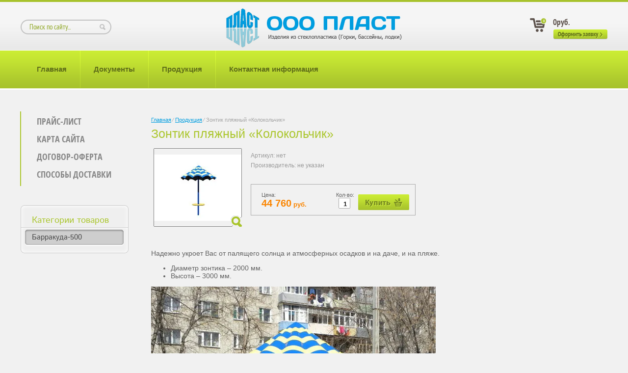

--- FILE ---
content_type: text/html; charset=utf-8
request_url: http://plast-zel.ru/internet-magazin/product/zontik-plyazhnyy-kolokolchik
body_size: 5675
content:
      <!doctype html>
<!--[if lt IE 7]> <html class="no-js lt-ie9 lt-ie8 lt-ie7" lang="ru"> <![endif]-->
<!--[if IE 7]>    <html class="no-js lt-ie9 lt-ie8" lang="ru"> <![endif]-->
<!--[if IE 8]>    <html class="no-js lt-ie9" lang="ru"> <![endif]-->
<!--[if gt IE 8]><!--> 
<html class="no-js" lang="ru"> <!--<![endif]-->
<head>
<meta name="google-site-verification" content="iaOKTqPhmqYAtfDHiKZT5lDoaDCkUwHr8iGQqQXj024" />
<meta name='wmail-verification' content='22c766e4fbc6c6d7' />
<meta name="SKYPE_TOOLBAR" content="SKYPE_TOOLBAR_PARSER_COMPATIBLE" />
<meta name="robots" content="all" />
<meta http-equiv="Content-Type" content="text/html; charset=UTF-8" />
<meta name="description" content="Зонтик пляжный «Колокольчик»" />
<meta name="keywords" content="Зонтик пляжный «Колокольчик»" />
<title>Зонтик пляжный «Колокольчик»</title>
<link href="/t/v42/images/normalize.css" rel="stylesheet" type="text/css" />
<link href="/t/v42/images/styles.css" rel="stylesheet" type="text/css" />
<link href="/g/css/styles_articles_tpl.css" rel="stylesheet" type="text/css" />
<link href="/t/v42/images/styles_shop.css" rel="stylesheet"  type="text/css" />
<link rel="canonical" href="/internet-magazin/product/zontik-plyazhnyy-kolokolchik"/>
            <!-- 46b9544ffa2e5e73c3c971fe2ede35a5 -->
            <script src='/shared/s3/js/lang/ru.js'></script>
            <script src='/shared/s3/js/common.min.js'></script>
        <link rel='stylesheet' type='text/css' href='/shared/s3/css/calendar.css' /><link rel='stylesheet' type='text/css' href='/shared/highslide-4.1.13/highslide.min.css'/>
<script type='text/javascript' src='/shared/highslide-4.1.13/highslide.packed.js'></script>
<script type='text/javascript'>
hs.graphicsDir = '/shared/highslide-4.1.13/graphics/';
hs.outlineType = null;
hs.showCredits = false;
hs.lang={cssDirection:'ltr',loadingText:'Загрузка...',loadingTitle:'Кликните чтобы отменить',focusTitle:'Нажмите чтобы перенести вперёд',fullExpandTitle:'Увеличить',fullExpandText:'Полноэкранный',previousText:'Предыдущий',previousTitle:'Назад (стрелка влево)',nextText:'Далее',nextTitle:'Далее (стрелка вправо)',moveTitle:'Передвинуть',moveText:'Передвинуть',closeText:'Закрыть',closeTitle:'Закрыть (Esc)',resizeTitle:'Восстановить размер',playText:'Слайд-шоу',playTitle:'Слайд-шоу (пробел)',pauseText:'Пауза',pauseTitle:'Приостановить слайд-шоу (пробел)',number:'Изображение %1/%2',restoreTitle:'Нажмите чтобы посмотреть картинку, используйте мышь для перетаскивания. Используйте клавиши вперёд и назад'};</script>


<script type="text/javascript"  src="/t/v42/images/no_cookies.js"></script>
<script type="text/javascript" src="/shared/s3/js/shop_pack_3.js"></script>
<script type="text/javascript" src="/t/v42/images/shop_easing.js"></script>



<style type="text/css">.highslide img{  border:0px none !important; display:block }</style> 


<script type="text/javascript">    
    hs.captionId   = 'the-caption';
    hs.outlineType = 'rounded-white';
    widgets.addOnloadEvent(function() {
        hs.preloadImages(5);
    });
</script>


<script type="text/javascript" src="/t/v42/images/jquery-1.7.2.min.js"></script>
<script type="text/javascript" src="/t/v42/images/link_top.js"></script>
<script src="/t/v42/images/modernizr-2.5.3.min.js"></script>

</head>
<body>
<div class="site-wrap1">    
  <header class="site-header">
      <div class="site-logo"><a href="http://plast-zel.ru"><img src="/t/v42/images/logo.png" alt="" /></a></div>
            <nav class="menu-top-wrap">
          <ul class="menu-top">
                            <li><a href="/" >Главная</a></li>                        
                            <li><a href="/dokumenty" >Документы</a></li>                        
                            <li><a href="/produkciya" >Продукция</a></li>                        
                            <li><a href="/kontaktaya_informaciya" >Контактная информация</a></li>                        
                        </ul>
      </nav>
            <nav>
          <form class="search-form" action="/search" method="get">
          <input type="text" class="search-text" name="search" onBlur="this.value=this.value==''?'Поиск по сайту...':this.value" onFocus="this.value=this.value=='Поиск по сайту...'?'':this.value;" value="Поиск по сайту..." />
          <input class="search-button" type="submit" value="" />
          <re-captcha data-captcha="recaptcha"
     data-name="captcha"
     data-sitekey="6LcNwrMcAAAAAOCVMf8ZlES6oZipbnEgI-K9C8ld"
     data-lang="ru"
     data-rsize="invisible"
     data-type="image"
     data-theme="light"></re-captcha></form>
      </nav>
       
      <div class="cart">
      <div class="cart-col"><span id="cart_total_amount">0</span></div>
      <span id="cart_total">0</span>руб.
          <a class="cart-but" href="/produkciya/cart"></a>
          <div id="shop-added" class="added-to-cart">Добавлено в корзину</div>
      </div>
        </header>
  <div class="site-content-wrap">
      <div class="site-content-wrap-in">
          <div class="site-content-middle">
                            <div class="site-path">
<div class="page-path" data-url="/produkciya"><a href="/"><span>Главная</span></a> &frasl; <a href="/produkciya"><span>Продукция</span></a> &frasl; <span>Зонтик пляжный «Колокольчик»</span></div></div>
                            <h1>Зонтик пляжный «Колокольчик»</h1><script type="text/javascript" language="javascript" charset="utf-8">
// <![CDATA[
    var S3Shop = {
        customFields: {},
        customFieldNames: null    };
// ]]>
</script>

<script type="text/javascript" language="javascript" charset="utf-8">/* <![CDATA[ */
/* ]]> */
</script><div id="tovar_card2">
  <div class="wrap">     <a class="highslide" href="/d/image_17.jpg" onClick="return hs.expand(this)"> <img src="/t/v42/images/fr_5.gif" width="180" height="160" scrolls="/thumb/2/tbb3IVx2ChhYKPhyTj3myA/180r160/d/image_17.jpg" style="background:url('/thumb/2/tbb3IVx2ChhYKPhyTj3myA/180r160/d/image_17.jpg') 50% 50% no-repeat scroll;" alt="Зонтик пляжный «Колокольчик»"/> </a> </div>
  <div style="display:block; height:65px">
    <ul id="p_list">
      <li>Артикул: <span>нет</span></li>
      <li>Производитель: <span>не указан</span> &nbsp;</li>
    </ul>
  </div>
  <div>
    <div class="form_wrap">
      <form  onsubmit="return addProductForm(6965221,405366421,44760.00,this,false);">
        <ul class="bform">
          <li class="buy">
            <input type="submit" value="" />
          </li>
          <li>Кол-во:<br />
            <input class="number" type="text" onClick="this.select()" size="" value="1" name="product_amount">
          </li>
          <li class="price">Цена:<br />
            <span><b>44 760</b> руб.</span>
          </li>
        </ul>
      <re-captcha data-captcha="recaptcha"
     data-name="captcha"
     data-sitekey="6LcNwrMcAAAAAOCVMf8ZlES6oZipbnEgI-K9C8ld"
     data-lang="ru"
     data-rsize="invisible"
     data-type="image"
     data-theme="light"></re-captcha></form>
    </div>
  </div>
</div>
<div id="tovar_detail2">
        <div class="full"><p>Надежно укроет Вас от палящего солнца и атмосферных осадков и на даче, и на пляже.</p>

<ul>
	<li>Диаметр зонтика &ndash; 2000 мм.</li>
	<li>Высота &ndash; 3000 мм.</li>
</ul>

<p><a class="highslide" href="/thumb/2/emoH7FWBGeA-pCPtjF9P5A/r/d/%D0%97%D0%BE%D0%BD%D1%82%D0%B8%D0%BA_%D0%BF%D0%BB%D1%8F%D0%B6%D0%BD%D1%8B%D0%B9_%D0%9A%D0%BE%D0%BB%D0%BE%D0%BA%D0%BE%D0%BB%D1%8C%D1%87%D0%B8%D0%BA.jpg" onclick="return hs.expand(this)"><img alt="Зонтик пляжный Колокольчик" height="435" src="/thumb/2/IaiFyn_htJlMWbix9uxMIQ/580r450/d/%D0%97%D0%BE%D0%BD%D1%82%D0%B8%D0%BA_%D0%BF%D0%BB%D1%8F%D0%B6%D0%BD%D1%8B%D0%B9_%D0%9A%D0%BE%D0%BB%D0%BE%D0%BA%D0%BE%D0%BB%D1%8C%D1%87%D0%B8%D0%BA.jpg" style="border-width: 0;" width="580" /></a></p></div><br />
    <p><a href="javascript:history.go(-1)">&laquo; Назад</a></p>
</div>
</div>
      </div>      
      <aside class="site-content-left">
           
          <nav class="menu-left-wrap">
              <ul class="menu-left">
                                                                <li><a href="/prays-list" >Прайс-лист<span class="mark"></span></a>  
                                                                                                        </li>
                                                                                            <li><a href="/karta-sayta" >Карта сайта<span class="mark"></span></a>  
                                                                                                        </li>
                                                                                            <li><a href="/dogovor-oferta" >Договор-оферта<span class="mark"></span></a>  
                                                                                                        </li>
                                                                                            <li><a href="/dostavka" >Способы доставки<span class="mark"></span></a>  
                                                         </li></ul>
                       </nav>
            
                              <nav class="kategor-wrap">
            <div class="kategor-name">Категории товаров</div>
            <ul class="kategor">
                                                                                                <li><a  href="/produkciya/folder/barrakuda-500">Барракуда-500</a>
                                                </li></ul>
                      </nav>
                                           
              
                </aside>                    
  </div>        
<div class="clear-footer"></div>
</div>
<footer class="site-footer">    
  <div class="link_top"></div>
  <div class="footer-logo"></div>
    <div class="tel-bot"><p><strong><br />Адрес :</strong>&nbsp;<i>РТ, г. Зеленодольск, ул. Московская 17/2</i></p>
<p><strong>Телефон: <span style="font-family: 'times new roman', times; font-size: 13pt;"><br /></span></strong></p>
<p><span style="font-family: 'times new roman', times; font-size: 13pt; color: #ff0000;"><strong style="font-size: 13pt;">&nbsp; &nbsp; &nbsp; &nbsp; &nbsp; &nbsp; &nbsp;</strong><strong>+7 (905) 311-35-53</strong></span></p>
<p><strong>E-mail:</strong> <a href="mailto:plast-zel@bk.ru">plast-zel@bk.ru</a>&nbsp;</p>
<p>&nbsp;</p></div>
    
  <div class="site-name">Copyright &copy; 2012Copyright    &copy; 2013 - 2026 ООО ПЛАСТ </div>
  <div class="site-copyright"><span style='font-size:14px;' class='copyright'><!--noindex--> Создание сайта: <span style="text-decoration:underline; cursor: pointer;" onclick="javascript:window.open('https://megagr'+'oup.ru/pages_site?utm_referrer='+location.hostname)" class="copyright">megagroup.ru</span> <!--/noindex--></span></div>
  <div class="site-counters">«Прием платежей организован через PayAnyWay».<a href="https://payanyway.ru/info/p/ru/public/requirements/how_to_pay.html"><img src="/thumb/2/rLK_zC90PvP4neEQ2DjT_w/r/d/88_31_paw7.gif"></a>
<!--LiveInternet counter--><script type="text/javascript"><!--
document.write("<a href='http://www.liveinternet.ru/click' "+
"target=_blank><img src='//counter.yadro.ru/hit?t18.2;r"+
escape(document.referrer)+((typeof(screen)=="undefined")?"":
";s"+screen.width+"*"+screen.height+"*"+(screen.colorDepth?
screen.colorDepth:screen.pixelDepth))+";u"+escape(document.URL)+
";"+Math.random()+
"' alt='' title='LiveInternet: показано число просмотров за 24"+
" часа, посетителей за 24 часа и за сегодня' "+
"border='0' width='88' height='31'><\/a>")
//--></script><!--/LiveInternet-->

<!-- Rating@Mail.ru counter -->
<script type="text/javascript">//<![CDATA[
var _tmr = _tmr || [];
_tmr.push({id: "2399501", type: "pageView", start: (new Date()).getTime()});
(function (d, w) {
   var ts = d.createElement("script"); ts.type = "text/javascript"; ts.async = true;
   ts.src = (d.location.protocol == "https:" ? "https:" : "http:") + "//top-fwz1.mail.ru/js/code.js";
   var f = function () {var s = d.getElementsByTagName("script")[0]; s.parentNode.insertBefore(ts, s);};
   if (w.opera == "[object Opera]") { d.addEventListener("DOMContentLoaded", f, false); } else { f(); }
})(document, window);
//]]></script><noscript><div style="position:absolute;left:-10000px;">
<img src="//top-fwz1.mail.ru/counter?id=2399501;js=na" style="border:0;" height="1" width="1" alt="Рейтинг@Mail.ru" />
</div></noscript>
<!-- //Rating@Mail.ru counter --><!-- Rating@Mail.ru logo -->
<a href="http://top.mail.ru/jump?from=2399501">
<img src="//top-fwz1.mail.ru/counter?id=2399501;t=395;l=1" 
style="border:0;" height="31" width="88" alt="Рейтинг@Mail.ru" /></a>
<!-- //Rating@Mail.ru logo -->
<!--__INFO2026-01-21 00:38:37INFO__-->
</div>
</footer>
<!--megagroup.ru-->

<!-- assets.bottom -->
<!-- </noscript></script></style> -->
<script src="/my/s3/js/site.min.js?1768462484" ></script>
<script src="/my/s3/js/site/defender.min.js?1768462484" ></script>
<script src="https://cp.onicon.ru/loader/53a3d54772d22c7b0700000c.js" data-auto async></script>
<script >/*<![CDATA[*/
var megacounter_key="a79a2d8af15e2b7881a56ec8ae59c8f8";
(function(d){
    var s = d.createElement("script");
    s.src = "//counter.megagroup.ru/loader.js?"+new Date().getTime();
    s.async = true;
    d.getElementsByTagName("head")[0].appendChild(s);
})(document);
/*]]>*/</script>
<script >/*<![CDATA[*/
$ite.start({"sid":622658,"vid":624428,"aid":683761,"stid":1,"cp":21,"active":true,"domain":"plast-zel.ru","lang":"ru","trusted":false,"debug":false,"captcha":3});
/*]]>*/</script>
<!-- /assets.bottom -->
</body>
</html>

--- FILE ---
content_type: text/css
request_url: http://plast-zel.ru/t/v42/images/styles.css
body_size: 3619
content:
@charset "utf-8";
/* CSS Document */
/*ALL RESETS SAVED IN normalize.css ( Все обнуляющие стили находятся в normalize.css)*/

@font-face {
    font-family: 'PTSansNarrowRegular';
    src: url('pt_sans-narrow-webfont.eot');
    src: local('☺'), url('pt_sans-narrow-webfont.woff') format('woff'), url('pt_sans-narrow-webfont.ttf') format('truetype'), url('pt_sans-narrow-webfont.svg#webfontpDQ0QPqx') format('svg');
    font-weight: normal;
    font-style: normal;
}

@font-face {
    font-family: 'PTSansNarrowBold';
    src: url('pt_sans-narrowbold-webfont.eot');
    src: local('☺'), url('pt_sans-narrowbold-webfont.woff') format('woff'), url('pt_sans-narrowbold-webfont.ttf') format('truetype'), url('pt_sans-narrowbold-webfont.svg#webfontokvpDr7Q') format('svg');
    font-weight: normal;
    font-style: normal;
}

@font-face {
    font-family: 'open_sans_condensedbold';
    src: url('opensans-condbold-webfont.eot');
    src: url('opensans-condbold-webfont.eot?#iefix') format('embedded-opentype'),
         url('opensans-condbold-webfont.woff') format('woff'),
         url('opensans-condbold-webfont.ttf') format('truetype'),
         url('opensans-condbold-webfont.svg#open_sans_condensedbold') format('svg');
    font-weight: normal;
    font-style: normal;

}

@font-face {
    font-family: 'IstokWebRegular';
    src: url('istokweb-regular-webfont.eot');
    src: local('☺'), url('istokweb-regular-webfont.woff') format('woff'), url('istokweb-regular-webfont.ttf') format('truetype'), url('istokweb-regular-webfont.svg#IstokWebRegular') format('svg');
    font-weight: normal;
    font-style: normal;
}


html, body 					{ position:relative; padding:0; margin:0; height:100%; min-width:980px;}
body 						{ line-height: 1.25; text-align:left; color:#606060; font:normal 14px Tahoma, Geneva, sans-serif; background:#f1f1f1 url(top-rep.png) left top repeat-x;}

a 							{ color: #009ddf; font-size: 100%; background:transparent; text-decoration:underline; outline-style:none; cursor:pointer;}
a:hover 					{ color: #009ddf; text-decoration:none }

h1,h2,h3,h4,h5,h6 { font-family: Tahoma, Geneva, sans-serif; color:#abc62d; font-weight:normal; font-style:normal;}
h1 { font-size: 25px; margin: 0 0 10px;}
h2 { font-size: 22px; margin: 0.83em 0;}
h3 { font-size: 20px; margin: 1.0em 0;}
h4 { font-size: 18px; margin: 1.33em 0;}
h5 { font-size: 16px; margin: 1.5em 0;}
h6 { font-size: 16px; margin: 1.67em 0;}

hr { font-size:0; line-height:0; background:#606060; border:none; height:1px;}

.site-path{ font:normal 11px Arial, Helvetica, sans-serif; color:#a5a5a5; padding:0 0 8px;}
.site-path a{ color:#009ddf; text-decoration:underline;}
.site-path a:hover{ color:#009ddf; text-decoration:none;}


/* MAIN-WRAPERS*/
.site-wrap1{ margin:0 auto -141px; height:auto !important; height:100%; min-height:100%; width:100%; background:url(top-line.png) left 102px repeat-x;}

.clear-footer{clear:both; height:141px;}

.clear{clear:both; font-size:0; line-height:0;}

/* HEADER*/
.site-header{ position:relative; height:183px;}
.site-header p { margin:0;}
.site-header a img { border:none;}

.site-logo{ position:absolute; left:50%; top:17px; width: 358px; height: 80px; margin: 0 0 0 -179px;}

/*MENU-TOP*/
.menu-top-wrap{ position:absolute; left:47px; top:103px;}

.menu-top{ padding:0; margin:0; list-style:none;}
.menu-top li{ padding:0 0 0 1px; margin:0; float:left; background:url(tm-li.png) left top no-repeat;}
.menu-top li:first-child{ background:none;}
.menu-top li a{ display:block; padding:29px 27px 30px; color:#5f6e19; font:bold 15px Tahoma, Geneva, sans-serif; text-decoration:none;}
.menu-top li a:hover{ color:#ffffff; text-decoration:none; background:url(tm-h.png) left top repeat-x;}

/*SEARCH*/
.search-form{ position:absolute; left:42px; top:40px; width:185px; height:30px; background:url(search.png) left top no-repeat; font-family:Arial, Helvetica, sans-serif;}
.search-text{ width:135px; height:17px; margin:7px 6px 0 16px; color:#8fa723; font:normal 15px 'PTSansNarrowRegular', Arial, Helvetica, sans-serif; line-height:1; border:none; outline:none; background:none; float:left;}
.search-button{ width:20px; height:26px; margin:2px 0 0; border:none; background:none; cursor:pointer; float:left;}

/*KORZINA*/
.cart { position: absolute; right:40px; top:36px; height:45px; width:113px; font:normal 17px 'PTSansNarrowBold', Arial, Helvetica, sans-serif; color:#5c514b; padding:0 0 0 47px; background:url(korzina.png) left 1px no-repeat; }
.cart-but{ position: absolute; left:48px; top:24px; display:block; width: 110px; height: 20px; background:url(cart-but.png) left top no-repeat;}
.cart-col{ position: absolute; left:23px; top:3px; width: 10px; height: 11px; color: #ffffff; font-size: 7px; text-align:center;}
#shop-added,
.added-to-cart { display:none; z-index:10000; padding:5px; border:1px solid #666; font: bold 12px Arial, sans-serif; position:absolute; left:0px; top: 0px; background-color:#FFFFCC; color: #cc0000;}

/*CONTENT*/
.site-content-wrap{ position:relative; width: 100%;}

.site-content-wrap:after{ content: "."; display:block; clear:both; height:0; visibility:hidden;}

.site-content-wrap-in{ width:100%; float:left;}

.site-content-middle{ margin:0 0 0 262px; padding:55px 30px 60px 46px; min-height:0;}


/*LEFT-COLUMN*/
.site-content-left{ position:relative; padding:44px 0 0 31px; margin-left:-100%; width:231px; float:left;}

/*MENU-LEFT*/
.menu-left-wrap{ padding:2px 0 6px; margin:0 0 39px 10px; width:219px; border-left: 2px solid #abc62d;}

.menu-left{ padding:0; margin:0; list-style:none;}
.menu-left > li{ padding:0; margin:0;}
.menu-left > li:first-child{ background:none;}
.menu-left > li > a{ position: relative; display:inline-block; padding:6px 10px 6px 32px; color:#878787; font:normal 18px 'open_sans_condensedbold', Arial, Helvetica, sans-serif; text-decoration:none; text-transform: uppercase;}
.menu-left > li > a:hover{ color:#abc62d; text-decoration:none;}

.menu-left > li > a:hover .mark{ position: absolute; left:-12px; top:50%; width: 22px; height: 23px; margin:-9px 0 0; background:url(lm-mark-h.png) left top no-repeat;}

/*level-2*/
.menu-left ul li{ padding:0; margin:0;}
.menu-left ul li a{ display:inline-block; padding:7px 10px 8px 32px; color:#009ddf; font:normal 16px 'open_sans_condensedbold', Arial, Helvetica, sans-serif; text-decoration:none;}
.menu-left ul li a:hover{ color:#009ddf; text-decoration:underline;}

/*level-3*/
.menu-left ul ul li{ padding:0 0 0 10px;}

/*KATEGOR*/
.kategor-wrap{ position: relative; margin:0 0 37px 11px; padding:22px 0 15px; width:220px; background:url(kat-rep.png) left top repeat-y;}

.kategor-wrap:after{ content:""; position:absolute; left:0; bottom:0; width:220px; height:8px; background:url(kat-bot.png) right top no-repeat;}
.kategor-wrap:before{ content:""; position:absolute; left:0; top:0; width:220px; height:7px; background:url(kat-top.png) left top no-repeat;}

.kategor-name{ padding: 0 0 7px 22px; margin: 0 0 3px 1px; color:#aac62d; font:normal 18px 'IstokWebRegular', Arial, Helvetica, sans-serif; background:url(kat-n-line.png) left bottom no-repeat;}

.kategor{ padding:0 0 0 9px; margin:0; list-style:none;}
.kategor > li{ padding:0; margin:0;}
.kategor > li > a{ position: relative; padding:8px 15px 10px 14px; display:block; cursor:pointer; text-decoration:none; color:#464646; font:normal 15px 'IstokWebRegular', Arial, Helvetica, sans-serif;background:url(kat-b-rep.png) left top repeat-y;}

.kategor > li > a:after{ content:""; position:absolute; left:0; bottom:0; width:201px; height:6px; background:url(kat-b-bot.png) left top no-repeat;}
.kategor > li > a:before{ content:""; position:absolute; left:0; top:0; width:201px; height:5px; background:url(kat-b-top.png) left top no-repeat;}

.kategor > li > a:hover{ color:#5f6e19; text-decoration:none; background:url(kat-h.png) left top repeat-y;}

.kategor > li > a:hover:after{ content:""; position:absolute; left:0; bottom:0; width:201px; height:6px; background:url(kat-h-bot.png) left top no-repeat;}
.kategor > li > a:hover:before{ content:""; position:absolute; left:0; top:0; width:201px; height:5px; background:url(kat-h-top.png) left top no-repeat;}

/*level-2*/
.kategor ul{ padding:5px 0 6px; margin:0; list-style:none;}
.kategor ul li{ padding:0; margin:0;}
.kategor ul li a{ padding:2px 10px 3px 33px; display:block; cursor:pointer; text-decoration:none; color:#464646; font:normal 15px 'IstokWebRegular', Arial, Helvetica, sans-serif; background:url(kat-mark.png) 23px center no-repeat;}
.kategor ul li a:hover{ color:#009ddf; text-decoration:underline; background:url(kat-mark-h.png) 23px center no-repeat;}

/*level-3*/
.kategor ul ul li{ padding:0 0 0 10px;}

/*EDIT-BLOCK*/
.edit-block-body{ width:191px; padding:0 15px 20px 13px; margin:0 0 20px 11px; color:#606060; font-size:13px; line-height: 17px; background: #dddddd; -webkit-border-radius:4px; -moz-border-radius:4px; -ms-border-radius:4px; -o-border-radius:4px; border-radius:4px; behavior:url(/g/pie/pie.htc); position:relative;}
.edit-block-title{ padding:9px 0 9px 20px; margin:0 -15px 8px -13px; color:#667718; font:normal 20px 'open_sans_condensedbold', Arial, Helvetica, sans-serif;  text-transform: uppercase; background:#a7c32c url(en-bg.png) left top repeat-x; -webkit-border-radius:4px 4px 0 0; -moz-border-radius:4px 4px 0 0; -ms-border-radius:4px 4px 0 0; -o-border-radius:4px 4px 0 0; border-radius:4px 4px 0 0; position:relative; text-shadow:1px 1px 0 #ceec45; behavior:url(/g/pie/pie.htc);}
.edit-block-body p{ margin:0;}
.edit-block-body img{ width: 189px; border: none; margin:6px 0 11px;}


.site-informers{ margin:0 0 40px; text-align:center;}


/* FOOTER*/
.site-footer{ position:relative; margin:0; height:141px; background:url(foot-rep.png) left top repeat-x;}

.site-copyright{ position:absolute; right:42px; top:28px; height: 25px; padding:9px 0 0 38px; color:#c0c0c0; font-size:11px; background:url(mega.png) left top no-repeat;}
.site-copyright a{color:#009ddf;}
.site-copyright a:hover{color:#009ddf;}

.site-name{ position:absolute; display: none; right:30px; top:40px; width:360px; height:30px; color:#ffffff; font-size:11px; text-align:right;}

.site-counters{ position:absolute; right:42px; top:77px; color:#000000; text-align:right;}

/*TEL-BOT*/
.tel-bot{ position:absolute; left:280px; top:36px; padding: 1px 0 17px 41px; color:#8d8c8c; font:normal 15px/20px 'PTSansNarrowRegular', Arial, Helvetica, sans-serif; background:url(phone-line.png) left top no-repeat;}
.tel-bot a{ color: #009ddf;}
.tel-bot a:hover { color:#009ddf;}
.tel-bot p { margin:0;}
.tel-bot span{ color:#565656; font-family:'PTSansNarrowBold', Arial, Helvetica, sans-serif;}

/*MENU-BOT*/
.menu-bot-wrap{ position:absolute; left:10px; right:10px; top:10px;}

.menu-bot{ padding:0; margin:0; list-style:none;}
.menu-bot li{ padding:0; margin:0; float:left;}
.menu-bot li:first-child{ background:none;}
.menu-bot li a{ padding:0; display:block; color:#ffffff; font:normal 14px/1 Arial, Helvetica, sans-serif; text-decoration:none; cursor:pointer;}
.menu-bot li a:hover{ color:#ffffff; text-decoration:none;}

.link_top{ position: absolute; right: 64px; bottom: 119px; width: 44px; height: 44px; background:url(up.png) left top no-repeat; cursor: pointer;}

.footer-logo{ position: absolute; left:40px; top:49px; width: 226px; height: 51px; background:url(logo-bot.png) left top no-repeat;}



/* TABLES */

table.table0 { border-collapse:collapse;}
table.table0 td { padding:5px; border: none}


table.table1 { border-collapse:collapse;}
table.table1 tr:hover {background: none;}
table.table1 td { padding:5px; border: 1px solid #49413D;}


table.table2 { border-collapse:collapse;}
table.table2 tr:hover {background:none;}
table.table2 td { padding:5px; border: 1px solid #49413D;}
table.table2 th { padding:8px 5px; border: 1px solid #49413D; background-color:#aac62d; color:#fff; text-align:left;}

/* GALLERY */

table.gallery {border-spacing:10px; border-collapse:separate;}
table.gallery td {background-color:#F0F0F0; text-align:center; padding:15px;}
table.gallery td img { margin:0;}
/*V.Z.*/

--- FILE ---
content_type: text/javascript
request_url: http://counter.megagroup.ru/a79a2d8af15e2b7881a56ec8ae59c8f8.js?r=&s=1280*720*24&u=http%3A%2F%2Fplast-zel.ru%2Finternet-magazin%2Fproduct%2Fzontik-plyazhnyy-kolokolchik&t=%D0%97%D0%BE%D0%BD%D1%82%D0%B8%D0%BA%20%D0%BF%D0%BB%D1%8F%D0%B6%D0%BD%D1%8B%D0%B9%20%C2%AB%D0%9A%D0%BE%D0%BB%D0%BE%D0%BA%D0%BE%D0%BB%D1%8C%D1%87%D0%B8%D0%BA%C2%BB&fv=0,0&en=1&rld=0&fr=0&callback=_sntnl1768969533480&1768969533480
body_size: 198
content:
//:1
_sntnl1768969533480({date:"Wed, 21 Jan 2026 04:25:33 GMT", res:"1"})